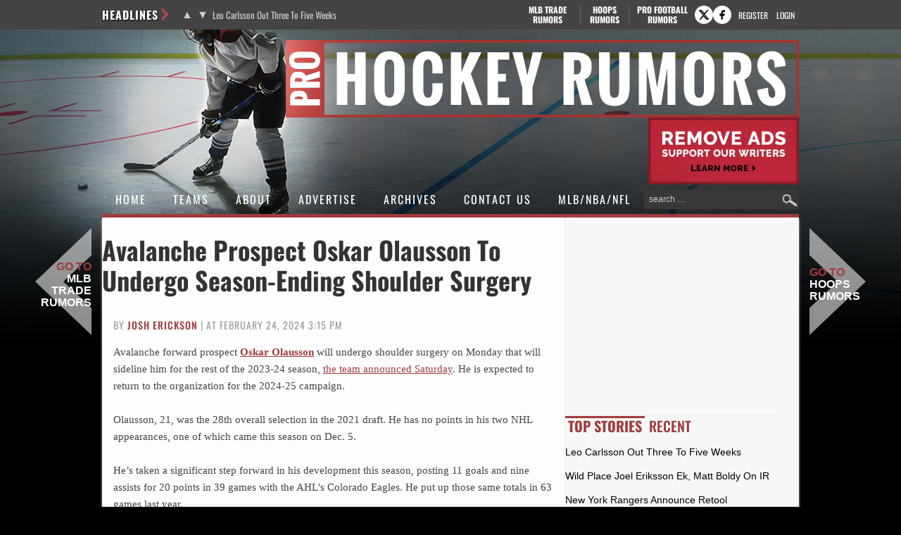

--- FILE ---
content_type: text/html; charset=UTF-8
request_url: https://www.prohockeyrumors.com/2024/02/avalanche-prospect-oskar-olausson-to-undergo-season-ending-shoulder-surgery.html
body_size: 13508
content:
<!doctype html>
<html lang="en-US">
<head>
	<meta charset="UTF-8">
	<meta name="viewport" content="width=device-width, initial-scale=1">
	<link rel="profile" href="https://gmpg.org/xfn/11">
	<title>Avalanche Prospect Oskar Olausson To Undergo Season-Ending Shoulder Surgery &#8211; Pro Hockey Rumors</title><link rel="preload" href="https://cdn.prohockeyrumors.com/wp-content/themes/phr-child/fonts/oswald-v57-latin-ext-regular-subset.woff2" as="font" type="font/woff2" crossorigin fetchpriority="high"><link rel="preload" href="https://cdn.prohockeyrumors.com/wp-content/themes/phr-child/fonts/oswald-v57-latin-ext-700-subset.woff2" as="font" type="font/woff2" crossorigin><link rel="preload" href="https://cdn.prohockeyrumors.com/wp-content/themes/phr-child/fonts/oswald-v57-latin-ext-500-subset.woff2" as="font" type="font/woff2" crossorigin>
<meta name='robots' content='max-image-preview:large' />
<link rel='dns-prefetch' href='//cdn.prohockeyrumors.com' />
<link rel="alternate" type="application/rss+xml" title="Pro Hockey Rumors &raquo; Feed" href="https://www.prohockeyrumors.com/feed" />
<link rel="alternate" type="application/rss+xml" title="Pro Hockey Rumors &raquo; Comments Feed" href="https://www.prohockeyrumors.com/comments/feed" />
<link rel='stylesheet' id='fv-traderumors-membership-css' href='https://cdn.prohockeyrumors.com/wp-content/plugins/fv-traderumors-membership/css/global.css?ver=1767874124' media='all' />
<link rel='stylesheet' id='hello-elementor-theme-style-css' href='https://cdn.prohockeyrumors.com/wp-content/themes/trade-rumors-base/style.css?ver=1768557920' media='all' />
<link rel='stylesheet' id='mlbtr-custom-css' href='https://cdn.prohockeyrumors.com/wp-content/themes/phr-child/style.css?ver=1768557920' media='all' />
<link rel='stylesheet' id='fv_tc-css' href='https://cdn.prohockeyrumors.com/wp-content/plugins/thoughtful-comments-pro/css/frontend.css?ver=1768571968' media='all' />
<script src="https://cdn.prohockeyrumors.com/wp-includes/js/jquery/jquery.min.js?ver=3.7.1" id="jquery-core-js"></script>
<script src="https://cdn.prohockeyrumors.com/wp-content/themes/trade-rumors-base/js/script.js?ver=1765798926" id="traderumors-js"></script>

<script type='application/ld+json'>{"@context":"https:\/\/schema.org","@type":"NewsArticle","headline":"Avalanche Prospect Oskar Olausson To Undergo Season-Ending Shoulder Surgery","description":"Avalanche forward prospect\u00a0Oskar Olausson will undergo shoulder surgery on Monday that will sideline him for the rest of the 2023-24...","image":["https:\/\/www.prohockeyrumors.com\/files\/2023\/12\/USATSI_21566068-scaled.jpg"],"datePublished":"2024-02-24T15:15:10-06:00","dateModified":"2024-02-24T15:15:10-06:00","author":[{"@type":"Person","name":"Josh Erickson","url":"https:\/\/www.prohockeyrumors.com\/author\/jpepdx"}],"publisher":{"@type":"Organization","name":"Pro Hockey Rumors","url":"https:\/\/www.prohockeyrumors.com","sameAs":["https:\/\/www.facebook.com\/prohockeyrumors\/","https:\/\/twitter.com\/prohockeyrumors"],"logo":"https:\/\/cdn.prohockeyrumors.com\/files\/2016\/06\/phr-logo-transparent.png","description":""}}</script>
<meta name="keywords" content="oskar olausson,colorado avalanche,injury" />
<link rel="canonical" href="https://www.prohockeyrumors.com/2024/02/avalanche-prospect-oskar-olausson-to-undergo-season-ending-shoulder-surgery.html" />
  <meta property="og:title" content="Avalanche Prospect Oskar Olausson To Undergo Season-Ending Shoulder Surgery" />
  <meta property="og:type" content="blog" />
  <meta property="og:description" content="Avalanche forward prospect Oskar Olausson will undergo shoulder surgery on Monday that will sideline him for the rest of the 2023-24 &amp;hellip;" />
  	<meta property="og:image" content="https://cdn.prohockeyrumors.com/files/2023/12/USATSI_21566068-1024x683.jpg" />
  <meta property="og:url" content="https://www.prohockeyrumors.com/2024/02/avalanche-prospect-oskar-olausson-to-undergo-season-ending-shoulder-surgery.html" />
  <meta property="og:site_name" content="Pro Hockey Rumors" />
  <meta name="twitter:title" content="Avalanche Prospect Oskar Olausson To Undergo Season-Ending Shoulder Surgery" />
  <meta name="twitter:card" content="summary_large_image" />
  <meta name="twitter:description" content="Avalanche forward prospect Oskar Olausson will undergo shoulder surgery on Monday that will sideline him for the rest of the 2023-24 &amp;hellip;" />
  <meta name="twitter:image" content="https://cdn.prohockeyrumors.com/files/2023/12/USATSI_21566068-1024x683.jpg" />
  <meta name="twitter:url" content="https://www.prohockeyrumors.com/2024/02/avalanche-prospect-oskar-olausson-to-undergo-season-ending-shoulder-surgery.html" />
      
<link rel="apple-touch-icon" sizes="180x180" href="https://cdn.prohockeyrumors.com/wp-content/themes/phr-child/images/apple-touch-icon.png?v=yyaqb4NbNb">
<link rel="icon" type="image/png" sizes="32x32" href="https://cdn.prohockeyrumors.com/wp-content/themes/phr-child/images/favicon-32x32.png?v=yyaqb4NbNb">
<link rel="icon" type="image/png" sizes="16x16" href="https://cdn.prohockeyrumors.com/wp-content/themes/phr-child/images/favicon-16x16.png?v=yyaqb4NbNb">
<link rel="manifest" href="https://cdn.prohockeyrumors.com/wp-content/themes/phr-child/images/manifest.json?v=yyaqb4NbNb">
<link rel="mask-icon" href="https://cdn.prohockeyrumors.com/wp-content/themes/phr-child/images/safari-pinned-tab.svg?v=yyaqb4NbNb" color="#5bbad5">
<link rel="shortcut icon" href="https://cdn.prohockeyrumors.com/wp-content/themes/phr-child/images/favicon.ico?v=yyaqb4NbNb">
<meta name="msapplication-config" content="https://cdn.prohockeyrumors.com/wp-content/themes/phr-child/images/browserconfig.xml?v=yyaqb4NbNb">
<meta name="theme-color" content="#ffffff">
<style>form .message-textarea {display: none !important; }</style>
    <script>
      function fv_more_onclick(id, event) {
        document.getElementById('fv-more-' + id).style.display = 'none';
        document.getElementById('fv-more-text-' + id).style.display = 'block';
      }
    </script>
     <script type="text/javascript">
     var ajax_url = 'https://www.prohockeyrumors.com/wp-admin/admin-ajax.php'; </script>
     <link rel="icon" href="https://cdn.prohockeyrumors.com/files/2017/03/phr-logo-64-40x40.png" sizes="32x32" />
<link rel="icon" href="https://cdn.prohockeyrumors.com/files/2017/03/phr-logo-64.png" sizes="192x192" />
<link rel="apple-touch-icon" href="https://cdn.prohockeyrumors.com/files/2017/03/phr-logo-64.png" />
<meta name="msapplication-TileImage" content="https://cdn.prohockeyrumors.com/files/2017/03/phr-logo-64.png" />
      <style>
      .rcp_registration_total_details {
        display: none;
      }
      </style>
      
	<script>
if ( window.fv_cache_for_users_active && ! ( window.localStorage && localStorage.user_hem_sha256 ) ) {
  fetch( '/user-hem.php', { method: 'GET', credentials: 'same-origin', headers: { 'Content-Type': 'application/json', } } )
  .then( response => response.json() )
  .then( data => {
    if ( data.user_hem ) {
      if ( window.localStorage ) {
        localStorage.user_hem_md5 = data.user_hem.md5;
        localStorage.user_hem_sha1 = data.user_hem.sha1;
        localStorage.user_hem_sha256 = data.user_hem.sha256;
      }
    }

    initializeScripts();
  } )
  .catch(error => {
    initializeScripts();
  });

} else {
  initializeScripts();
}

function initializeScripts() {
  const s1 = document.createElement('script');
  s1.async = true;
  s1.src = 'https://lh.bigcrunch.com/main.js';
  s1.id = 'bigcrunchtag';
  s1.setAttribute('data-property-id', '87688e0d-3566-43b6-b6f1-d26692cb39de');
  document.head.appendChild(s1);

  const s2 = document.createElement('link');
  s2.rel = 'preload';
  s2.href = 'https://launchpad.privacymanager.io/latest/launchpad.bundle.js';
  s2.as = 'script';
  document.head.appendChild(s2);

  const s3 = document.createElement('script');
  s3.async = true;
  s3.defer = true;
  s3.src = 'https://launchpad-wrapper.privacymanager.io/08a146a5-6192-450b-b1e3-c84fb406e2d1/launchpad-liveramp.js';
  document.head.appendChild(s3);

  window.googlefc = window.googlefc || {};
  window.googlefc.usstatesoptout = window.googlefc.usstatesoptout || {};
  window.googlefc.callbackQueue = window.googlefc.callbackQueue || [];
  window.googlefc.usstatesoptout.overrideDnsLink = true;

  ( function() {
    window.googlefc.callbackQueue.push({
      'INITIAL_US_STATES_OPT_OUT_DATA_READY': () => {
        let status = googlefc.usstatesoptout.getInitialUsStatesOptOutStatus();
          status_enum = googlefc.usstatesoptout.InitialUsStatesOptOutStatusEnum;

        if ( status === status_enum.NOT_OPTED_OUT) {
          console.log( 'DEBUG: opt-out NOT_OPTED_OUT...' );

          document.querySelectorAll('.opt-out-hidden a').forEach(function(anchor) {
            anchor.style.visibility = 'visible';
            anchor.addEventListener('click', function(event) {
              event.preventDefault(); // Prevent default link behavior
              googlefc.usstatesoptout.openConfirmationDialog(function(userOptedOut) {
                if (userOptedOut) {
                  anchor.style.visibility = 'hidden'; // Hide the anchor
                }
              });
            });
          });

        } else if ( status === status_enum.DOES_NOT_APPLY) {
          console.log( 'DEBUG: opt-out DOES_NOT_APPLY...' );
        } else if ( status === status_enum.UNKNOWN) {
          console.log( 'DEBUG: opt-out UNKNOWN...' );
        } else if ( status === status_enum.OPTED_OUT) {
          console.log( 'DEBUG: opt-out OPTED_OUT...' );
        } else {
          console.log( 'DEBUG: opt-out unknown status', status );
        }
      }
    });
  })();

  window.BCLighthouseTag = window.BCLighthouseTag || {};
  window.BCLighthouseTag.cmd = window.BCLighthouseTag.cmd || [];
  window.BCLighthouseTag.cmd.push(function() {
    if ( window.localStorage && localStorage.user_hem_sha256 ) {
      BCLighthouseTag.setHashedEmail(
        "logged_in",
        { 'SHA256': localStorage.user_hem_sha256 }
      );
    }
  });

  console.log( 'DEBUG: envelopeModuleReady listen' );

  window.addEventListener("envelopeModuleReady", () => {
    console.log( 'DEBUG: envelopeModuleReady' );

    if ( window.localStorage && localStorage.user_hem_sha256 ) {
      console.log( 'DEBUG: ats.setAdditionalData' );

      ats.setAdditionalData({
         'type': 'emailHashes',
        'id': [
          localStorage.user_hem_sha1,
          localStorage.user_hem_sha256,
          localStorage.user_hem_md5
        ]
      });
    }
  });
}
</script>

<script src="https://www.prohockeyrumors.com/geoip/"></script></head>
<body class="post-template-default single single-post postid-203580 single-format-standard wp-embed-responsive site-phr">


<a class="skip-link screen-reader-text" href="#content">Skip to content</a>

<div class="headlines-bar" id="headlines">
  <div class="wrap">
    <div class="news-slider">
      <h3>Headlines
      </h3>
      <div class="flexslider">
        <ul class="slides">
          <li><a href='https://www.prohockeyrumors.com/2026/01/leo-carlsson-out-three-to-five-weeks.html' target='_blank'>Leo Carlsson Out Three To Five Weeks</a></li>
<li style="display: none"><a href='https://www.prohockeyrumors.com/2026/01/wild-place-joel-eriksson-ek-matt-boldy-on-ir.html' target='_blank'>Wild Place Joel Eriksson Ek, Matt Boldy On IR</a></li>
<li style="display: none"><a href='https://www.prohockeyrumors.com/2026/01/new-york-rangers-announce-retool.html' target='_blank'>New York Rangers Announce Retool</a></li>
<li style="display: none"><a href='https://www.prohockeyrumors.com/2026/01/anaheim-ducks-acquire-jeffrey-viel.html' target='_blank'>Anaheim Ducks Acquire Jeffrey Viel</a></li>
<li style="display: none"><a href='https://www.prohockeyrumors.com/2026/01/panthers-sign-uvis-balinskis-to-two-year-extension-2.html' target='_blank'>Panthers Sign Uvis Balinskis To Two-Year Extension</a></li>
<li style="display: none"><a href='https://www.prohockeyrumors.com/2026/01/golden-knights-activate-adin-hill-place-two-on-ir.html' target='_blank'>Golden Knights Activate Adin Hill, Place Two On IR</a></li>
        </ul>
        <ul class="flex-direction-nav">
          <li><a class="prev" href="#"><span class="screen-reader-text">Previous</span></a></li>
          <li><a class="next" href="#"><span class="screen-reader-text">Next</span></a></li>
        </ul>
      </div>
    </div>

      <div class="linked-sites">
        <ul>
      <li><a href="https://www.mlbtraderumors.com/?header=1" target="_blank">MLB Trade <span>Rumors</span></a></li><li class="shorter"><a href="https://www.hoopsrumors.com/?header=1" target="_blank">Hoops <span>Rumors</span></a></li><li class=" last"><a href="https://www.profootballrumors.com/?header=1" target="_blank">Pro Football <span>Rumors</span></a></li>    </ul>
  </div>
  
    
          <div class="top-socials">
        <div class="pretty-social-profiles">
                      <a href="https://twitter.com/prohockeyrumors" class="icon" target="_blank" title="X profile">
              <svg xmlns="http://www.w3.org/2000/svg" width="18" height="18" viewBox="0 0 24 24">
                <path d="m18 3-5 6-5-6H2l8 10-7 8h3l5-6 5 6h6l-8-10 7-8zm-1 16L6 5h1l11 14z"/>
              </svg>
            </a>
                                <a href="https://www.facebook.com/prohockeyrumors/" class="icon" target="_blank" title="Facebook profile">
              <svg xmlns="http://www.w3.org/2000/svg" width="18" height="18" viewBox="0 0 24 24">
                <path d="M14 3a5 5 0 0 0-4 5v2H7v4h3v7h3v-7h3l1-4h-4V8a1 1 0 0 1 1-1h3V3z"/>
              </svg>
            </a>
                            </div>
      </div>
    
        <div class="login-link">
      <a href="https://traderumors.com/registration#redirect" referrerpolicy="no-referrer-when-downgrade">Register</a>
    </div>
      <div class="login-link">
      <a href="https://www.prohockeyrumors.com/wp-login.php" class="login-button header-login-buton">Login</a>
    </div>
  
  </div>
</div>


<header id="site-header" class="site-header">

	<div class="site-branding">
					<div class="site-title">
								<a href="https://www.prohockeyrumors.com/" title="Home" rel="home">
					Pro Hockey Rumors				</a>
							</div>
			</div>

	<div class="header-ad"><a id="remove-ads-promo" class="pull-right" href="/membership?ref=dh-red"><img src="https://cdn.prohockeyrumors.com/files/2026/01/MLBTR-remove-ads-promo.png" alt="Remove Ads" width="214" height="95" /></a>

<div class="phr_dt_leaderboard div-gpt-ad-top"></div></div>
	<nav class="site-navigation" aria-label="Main menu">
		<ul id="menu-mainmenu" class="menu"><li id="menu-item-51360" class="menu-item menu-item-type-custom menu-item-object-custom menu-item-51360"><a href="/">Home</a></li>
<li id="menu-item-51366" class="teams-item menu-item menu-item-type-custom menu-item-object-custom menu-item-has-children menu-item-51366"><a href="#">Teams</a>
<ul class="sub-menu">
	<!--fv_mlb_teams_menu_new--><li  class="divisionname menu-item menu-item-type-custom menu-item-object-custom menu-item-51400"><a>Atlantic</a><ul class='sub-menu'><li  class="teamname menu-item menu-item-type-custom menu-item-object-custom menu-item-51400"><a href='https://www.prohockeyrumors.com/boston-bruins' data-id='4'>Boston Bruins</a></li>
<li  class="teamname menu-item menu-item-type-custom menu-item-object-custom menu-item-51400"><a href='https://www.prohockeyrumors.com/buffalo-sabres' data-id='5'>Buffalo Sabres</a></li>
<li  class="teamname menu-item menu-item-type-custom menu-item-object-custom menu-item-51400"><a href='https://www.prohockeyrumors.com/detroit-red-wings' data-id='12'>Detroit Red Wings</a></li>
<li  class="teamname menu-item menu-item-type-custom menu-item-object-custom menu-item-51400"><a href='https://www.prohockeyrumors.com/florida-panthers' data-id='14'>Florida Panthers</a></li>
<li  class="teamname menu-item menu-item-type-custom menu-item-object-custom menu-item-51400"><a href='https://www.prohockeyrumors.com/montreal-canadiens' data-id='17'>Montreal Canadiens</a></li>
<li  class="teamname menu-item menu-item-type-custom menu-item-object-custom menu-item-51400"><a href='https://www.prohockeyrumors.com/ottawa-senators' data-id='23'>Ottawa Senators</a></li>
<li  class="teamname menu-item menu-item-type-custom menu-item-object-custom menu-item-51400"><a href='https://www.prohockeyrumors.com/tampa-bay-lightning' data-id='28'>Tampa Bay Lightning</a></li>
<li  class="teamname menu-item menu-item-type-custom menu-item-object-custom menu-item-51400"><a href='https://www.prohockeyrumors.com/toronto-maple-leafs-toronto-maple-leafs' data-id='29'>Toronto Maple Leafs</a></li>
</ul></li><li  class="divisionname menu-item menu-item-type-custom menu-item-object-custom menu-item-51400"><a>Central</a><ul class='sub-menu'><li  class="teamname menu-item menu-item-type-custom menu-item-object-custom menu-item-51400"><a href='https://www.prohockeyrumors.com/chicago-blackhawks' data-id='8'>Chicago Blackhawks</a></li>
<li  class="teamname menu-item menu-item-type-custom menu-item-object-custom menu-item-51400"><a href='https://www.prohockeyrumors.com/colorado-avalanche' data-id='9'>Colorado Avalanche</a></li>
<li  class="teamname menu-item menu-item-type-custom menu-item-object-custom menu-item-51400"><a href='https://www.prohockeyrumors.com/dallas-stars' data-id='11'>Dallas Stars</a></li>
<li  class="teamname menu-item menu-item-type-custom menu-item-object-custom menu-item-51400"><a href='https://www.prohockeyrumors.com/minnesota-wild' data-id='16'>Minnesota Wild</a></li>
<li  class="teamname menu-item menu-item-type-custom menu-item-object-custom menu-item-51400"><a href='https://www.prohockeyrumors.com/nashville-predators' data-id='18'>Nashville Predators</a></li>
<li  class="teamname menu-item menu-item-type-custom menu-item-object-custom menu-item-51400"><a href='https://www.prohockeyrumors.com/st-louis-blues' data-id='27'>St. Louis Blues</a></li>
<li  class="teamname menu-item menu-item-type-custom menu-item-object-custom menu-item-51400"><a href='https://www.prohockeyrumors.com/utah-mammoth' data-id='3'>Utah Mammoth</a></li>
<li  class="teamname menu-item menu-item-type-custom menu-item-object-custom menu-item-51400"><a href='https://www.prohockeyrumors.com/winnipeg-jets' data-id='33'>Winnipeg Jets</a></li>
</ul></li><li  class="divisionname menu-item menu-item-type-custom menu-item-object-custom menu-item-51400"><a>Metropolitan</a><ul class='sub-menu'><li  class="teamname menu-item menu-item-type-custom menu-item-object-custom menu-item-51400"><a href='https://www.prohockeyrumors.com/carolina-hurricanes' data-id='7'>Carolina Hurricanes</a></li>
<li  class="teamname menu-item menu-item-type-custom menu-item-object-custom menu-item-51400"><a href='https://www.prohockeyrumors.com/columbus-blue-jackets' data-id='10'>Columbus Blue Jackets</a></li>
<li  class="teamname menu-item menu-item-type-custom menu-item-object-custom menu-item-51400"><a href='https://www.prohockeyrumors.com/new-jersey-devils' data-id='19'>New Jersey Devils</a></li>
<li  class="teamname menu-item menu-item-type-custom menu-item-object-custom menu-item-51400"><a href='https://www.prohockeyrumors.com/new-york-islanders' data-id='20'>New York Islanders</a></li>
<li  class="teamname menu-item menu-item-type-custom menu-item-object-custom menu-item-51400"><a href='https://www.prohockeyrumors.com/new-york-rangers' data-id='21'>New York Rangers</a></li>
<li  class="teamname menu-item menu-item-type-custom menu-item-object-custom menu-item-51400"><a href='https://www.prohockeyrumors.com/philadelphia-flyers' data-id='24'>Philadelphia Flyers</a></li>
<li  class="teamname menu-item menu-item-type-custom menu-item-object-custom menu-item-51400"><a href='https://www.prohockeyrumors.com/pittsburgh-penguins' data-id='25'>Pittsburgh Penguins</a></li>
<li  class="teamname menu-item menu-item-type-custom menu-item-object-custom menu-item-51400"><a href='https://www.prohockeyrumors.com/washington-capitals' data-id='32'>Washington Capitals</a></li>
</ul></li><li  class="divisionname menu-item menu-item-type-custom menu-item-object-custom menu-item-51400"><a>Pacific</a><ul class='sub-menu'><li  class="teamname menu-item menu-item-type-custom menu-item-object-custom menu-item-51400"><a href='https://www.prohockeyrumors.com/anaheim-ducks' data-id='2'>Anaheim Ducks</a></li>
<li  class="teamname menu-item menu-item-type-custom menu-item-object-custom menu-item-51400"><a href='https://www.prohockeyrumors.com/calgary-flames' data-id='6'>Calgary Flames</a></li>
<li  class="teamname menu-item menu-item-type-custom menu-item-object-custom menu-item-51400"><a href='https://www.prohockeyrumors.com/edmonton-oilers' data-id='13'>Edmonton Oilers</a></li>
<li  class="teamname menu-item menu-item-type-custom menu-item-object-custom menu-item-51400"><a href='https://www.prohockeyrumors.com/los-angeles-kings' data-id='15'>Los Angeles Kings</a></li>
<li  class="teamname menu-item menu-item-type-custom menu-item-object-custom menu-item-51400"><a href='https://www.prohockeyrumors.com/san-jose-sharks' data-id='26'>San Jose Sharks</a></li>
<li  class="teamname menu-item menu-item-type-custom menu-item-object-custom menu-item-51400"><a href='https://www.prohockeyrumors.com/seattle-kraken' data-id='1741'>Seattle Kraken</a></li>
<li  class="teamname menu-item menu-item-type-custom menu-item-object-custom menu-item-51400"><a href='https://www.prohockeyrumors.com/vancouver-canucks' data-id='31'>Vancouver Canucks</a></li>
<li  class="teamname menu-item menu-item-type-custom menu-item-object-custom menu-item-51400"><a href='https://www.prohockeyrumors.com/vegas-golden-knights' data-id='100'>Vegas Golden Knights</a></li>
</ul></li><!--/fv_mlb_teams_menu_new-->
</ul>
</li>
<li id="menu-item-51623" class="menu-item  menu-item-type-post_type menu-item-object-post menu-item-51623"><a href="https://www.prohockeyrumors.com/2016/06/about-pro-hockey-rumors.html">About</a></li>
<li id="menu-item-201229" class="menu-item menu-item-type-custom menu-item-object-custom menu-item-201229"><a href="https://traderumorsmediaoptions.framer.website/">Advertise</a></li>
<li id="menu-item-251530" class="menu-item  menu-item-type-post_type menu-item-object-page menu-item-has-children menu-item-251530"><a href="https://www.prohockeyrumors.com/archives">Archives</a>
<ul class="sub-menu">
	<!-- fv_menu_archives -->	<li class="menu-item"><a href='https://www.prohockeyrumors.com/2026/01'>January 2026</a></li>
	<li class="menu-item"><a href='https://www.prohockeyrumors.com/2025/12'>December 2025</a></li>
	<li class="menu-item"><a href='https://www.prohockeyrumors.com/2025/11'>November 2025</a></li>
	<li class="menu-item"><a href='https://www.prohockeyrumors.com/2025/10'>October 2025</a></li>
	<li class="menu-item"><a href='https://www.prohockeyrumors.com/2025/09'>September 2025</a></li>
	<li class="menu-item"><a href='https://www.prohockeyrumors.com/2025/08'>August 2025</a></li>
	<li class="menu-item"><a href='https://www.prohockeyrumors.com/2025/07'>July 2025</a></li>
	<li class="menu-item"><a href='https://www.prohockeyrumors.com/2025/06'>June 2025</a></li>
	<li class="menu-item"><a href='https://www.prohockeyrumors.com/2025/05'>May 2025</a></li>
	<li class="menu-item"><a href='https://www.prohockeyrumors.com/2025/04'>April 2025</a></li>
	<li class="menu-item"><a href='https://www.prohockeyrumors.com/2025/03'>March 2025</a></li>
	<li class="menu-item"><a href='https://www.prohockeyrumors.com/2025/02'>February 2025</a></li>
<!-- /fv_menu_archives -->
</ul>
</li>
<li id="menu-item-51415" class="menu-item  menu-item-type-post_type menu-item-object-page menu-item-51415"><a href="https://www.prohockeyrumors.com/contact">Contact Us</a></li>
<li id="menu-item-51362" class="menu-item menu-item-type-custom menu-item-object-custom menu-item-has-children menu-item-51362"><a href="#">MLB/NBA/NFL</a>
<ul class="sub-menu">
	<li id="menu-item-51365" class="menu-item menu-item-type-custom menu-item-object-custom menu-item-51365"><a href="https://www.mlbtraderumors.com/?menu=1">MLB Trade Rumors</a></li>
	<li id="menu-item-51364" class="menu-item menu-item-type-custom menu-item-object-custom menu-item-51364"><a href="https://www.hoopsrumors.com/?menu=1">Hoops Rumors</a></li>
	<li id="menu-item-51363" class="menu-item menu-item-type-custom menu-item-object-custom menu-item-51363"><a href="https://www.profootballrumors.com/?menu=1">Pro Football Rumors</a></li>
</ul>
</li>
</ul>
		<form role="search" method="get" class="search-form" action="https://www.prohockeyrumors.com/">
				<label>
					<span class="screen-reader-text">Search for:</span>
					<input type="search" class="search-field" placeholder="Search &hellip;" value="" name="s" />
				</label>
				<input type="submit" class="search-submit" value="Search" />
			</form>	</nav>
</header>

<div class="site-main">
	<div class="site-inner">

<main id="content" class="site-main post-203580 post type-post status-publish format-standard has-post-thumbnail category-colorado-avalanche category-injury tag-oskar-olausson">

	<div class="page-header">
		<h1 class="entry-title">Avalanche Prospect Oskar Olausson To Undergo Season-Ending Shoulder Surgery</h1>	</div>

	<div class="page-content">
		
<p class="byline">
  By <a href="https://www.prohockeyrumors.com/author/jpepdx" title="Posts by Josh Erickson" rel="author">Josh Erickson</a> |
  at February 24, 2024 3:15 pm  </p>
		<div class="entry-content">
			<p>Avalanche forward prospect <strong><strong><a href="https://www.hockey-reference.com/players/o/olausos01.html?utm_medium=linker&amp;utm_source=www.prohockeyrumors.com&amp;utm_campaign=2024-02-24_hr" target="_blank" rel="nofollow noopener">Oskar Olausson</a></strong></strong> will undergo shoulder surgery on Monday that will sideline him for the rest of the 2023-24 season, <a target="_blank" href="https://x.com/Avalanche/status/1761496219719995731?s=20">the team announced Saturday</a>. He is expected to return to the organization for the 2024-25 campaign.</p>
<p>Olausson, 21, was the 28th overall selection in the 2021 draft. He has no points in his two NHL appearances, one of which came this season on Dec. 5.</p>
<p>He&#8217;s taken a significant step forward in his development this season, posting 11 goals and nine assists for 20 points in 39 games with the AHL&#8217;s Colorado Eagles. He put up those same totals in 63 games last year.</p>
<p>Despite signing his entry-level contract the summer after his draft, it&#8217;s only kicked in this season because he was eligible twice for an entry-level slide. As such, he carries a cap hit of $863.3K and is headed for RFA status in 2026. He will not be placed on IR or LTIR because he was designated to the minors when the injury occurred.</p>
<p>Olausson is arguably still the Avs&#8217; best forward prospect, although 2023 first-round pick <strong><a target="_blank" href="https://www.eliteprospects.com/player/603108/calum-ritchie">Calum Ritchie</a> </strong>submits a veritable challenge to that claim. A sniper by trade, Olausson will likely spend most of next season in the minors as well before making noise for an NHL roster spot.</p>
<p>The Eagles may be losing one of their best scorers, but they could be gaining an impact piece as soon as Sunday. Colorado waived depth forward <strong><a href="https://www.hockey-reference.com/players/o/olofsfr01.html?utm_medium=linker&amp;utm_source=www.prohockeyrumors.com&amp;utm_campaign=2024-02-24_hr" target="_blank" rel="nofollow noopener">Fredrik Olofsson</a></strong> on Saturday, and he&#8217;ll be assigned to the Eagles if he clears tomorrow.</p>
		</div>

		<div class="phr_dt_incontent div-gpt-ad-post" data-targeting="{&quot;slot_number&quot;: &quot;01&quot;}"></div>
		
		<div class="entry-footer">
			<span class="entry-categories entry-tags">
		<a href="https://www.prohockeyrumors.com/colorado-avalanche">Colorado Avalanche</a> <a href="https://www.prohockeyrumors.com/injury">Injury</a>		<a href="https://www.prohockeyrumors.com/players/oskar-olausson" rel="tag">Oskar Olausson</a>	</span>
</div>

	<div class="prev-next-navigation">
		<div class="post-nav-prev">
			<a href="https://www.prohockeyrumors.com/2024/02/metropolitan-notes-seeler-walker-konecny-mayfield.html" rel="prev">Metropolitan Notes: Seeler, Walker, Konecny, Mayfield</a>		</div>
		<div class="post-nav-main"><a class="main-link" href="/">Main</a></div>
		<div class="post-nav-next">
			<a href="https://www.prohockeyrumors.com/2024/02/devils-assign-akira-schmid-to-ahl-recall-isaac-poulter.html" rel="next">Devils Recall Akira Schmid, Reassign Isaac Poulter</a>		</div>
	</div>
	</div>

	
	<a class="button view-comments-button" href="#comments" data-label-show="View" data-label-hide="Hide">View Comments (2)</a>

<section id="comments" class="comments-area" style='display: none'>

	<a class='button have-your-say' href='#' onclick='document.getElementById("respond").scrollIntoView(); return false'>Post a Comment</a>
	
	
	
			<h2 class="title-comments">
			2 Responses		</h2>

		
		<ul class="comment-list">
				<li id="comment-110230" class="comment byuser comment-author-johnny-z even thread-even depth-1 parent comment-timestamp-1708833920">
		<article id="div-comment-110230" class="comment-body">
			<footer class="comment-meta">
				<div class="comment-author ">
					<img alt='' src='https://cdn.prohockeyrumors.com/files/fv-gravatar-cache/mystery40.png' srcset='https://cdn.prohockeyrumors.com/files/fv-gravatar-cache/mystery80.png 2x' class='avatar avatar-42 photo' height='42' width='42' decoding='async'/>					<b class="fn">Johnny Z</b>				</div><!-- .comment-author -->

				<div class="comment-metadata">
					<a href="https://www.prohockeyrumors.com/2024/02/avalanche-prospect-oskar-olausson-to-undergo-season-ending-shoulder-surgery.html#comment-110230"><time datetime="2024-02-24T22:05:20-06:00">2 years ago</time></a>				</div><!-- .comment-metadata -->

							</footer><!-- .comment-meta -->

			<div class="comment-content">
				 <p>Meier for Markstrom and Tanav (1/2 salary)<br />
Then trade Vanecek (retain $1M) to COL for a 3rd</p>
<div class="fv_tc_wrapper">    <div class="fv_tc_voting_box no-permission">
              <div class="fv_tc_voting fv_tc_voting_like" data-postid="110230" data-ratetype="like">          
          <span></span>
          <a class="fv-tc-like-button"></a>
        </div>
          </div>
    <div class="reply"><a rel="nofollow" class="comment-reply-login login-button" href="#respond">Reply</a></div></div>			</div><!-- .comment-content -->

					</article><!-- .comment-body -->
	<ul class="children">
	<li id="comment-110235" class="comment byuser comment-author-doghockey odd alt depth-2 comment-timestamp-1708846355">
		<article id="div-comment-110235" class="comment-body">
			<footer class="comment-meta">
				<div class="comment-author ">
					<img alt='' src='https://cdn.prohockeyrumors.com/files/fv-gravatar-cache/mystery40.png' srcset='https://cdn.prohockeyrumors.com/files/fv-gravatar-cache/mystery80.png 2x' class='avatar avatar-42 photo' height='42' width='42' decoding='async'/>					<b class="fn">Doghockey</b>				</div><!-- .comment-author -->

				<div class="comment-metadata">
					<a href="https://www.prohockeyrumors.com/2024/02/avalanche-prospect-oskar-olausson-to-undergo-season-ending-shoulder-surgery.html#comment-110235"><time datetime="2024-02-25T01:32:35-06:00">2 years ago</time></a>				</div><!-- .comment-metadata -->

							</footer><!-- .comment-meta -->

			<div class="comment-content">
				 <p>You still don&#8217;t seem to grasp the concept that two teams must agree on a trade.</p>
<div class="fv_tc_wrapper">    <div class="fv_tc_voting_box no-permission">
              <div class="fv_tc_voting fv_tc_voting_like" data-postid="110235" data-ratetype="like">          
          <span>1</span>
          <a class="fv-tc-like-button"></a>
        </div>
          </div>
    <div class="reply"><a rel="nofollow" class="comment-reply-login login-button" href="#respond">Reply</a></div></div>			</div><!-- .comment-content -->

					</article><!-- .comment-body -->
	</li><!-- #comment-## -->
</ul><!-- .children -->
</li><!-- #comment-## -->
		</ul>

		
	
		<div id="respond" class="comment-respond">
		<h2 id="reply-title" class="comment-reply-title">Leave a Reply <small><a rel="nofollow" id="cancel-comment-reply-link" href="/2024/02/avalanche-prospect-oskar-olausson-to-undergo-season-ending-shoulder-surgery.html#respond" style="display:none;">Cancel reply</a></small></h2><p class="must-log-in">Please login to leave a reply.</p><p class="must-log-in"><a class="button login-button" href="#">Log in</a> <a class="button" href="https://traderumors.com/registration" referrerpolicy="no-referrer-when-downgrade">Register</a></p>	</div><!-- #respond -->
	
</section>

<script>if( location.hash && location.hash.match(/comment/) ) document.getElementById('comments').style.display = 'block';</script>

</main>

		<aside class="sidebar sidebar-primary widget-area" role="complementary" aria-label="Primary Sidebar" itemscope="" itemtype="https://schema.org/WPSideBar">
		<div id="fv_tr_custom_html_non_members-5" class="widget_text widget-first widget widget_custom_html"><div class="textwidget custom-html-widget"><div class="phr_dt_side1" style="min-height: 250px; width: 300px"></div></div></div><div id="d4p-smashing-tabber-2" class="widget widget_d4p-smashing-tabber"><div class="d4p-tabber-widget"><input type="radio" name="d4p-tab-2" id="d4p-tab-2-1" class="d4p-tab-radio" checked><input type="radio" name="d4p-tab-2" id="d4p-tab-2-2" class="d4p-tab-radio" ><ul class="d4p-tabber-header"><li><label class="d4p-st-title" for="d4p-tab-2-1">Top Stories</label></li><li><label class="d4p-st-title" for="d4p-tab-2-2">Recent</label></li></ul><div id="featured-post-2" class="d4p-st-tab"><ul class='longlis'>
<li><a href='https://www.prohockeyrumors.com/2026/01/leo-carlsson-out-three-to-five-weeks.html'>Leo Carlsson Out Three To Five Weeks</a></li>
<li><a href='https://www.prohockeyrumors.com/2026/01/wild-place-joel-eriksson-ek-matt-boldy-on-ir.html'>Wild Place Joel Eriksson Ek, Matt Boldy On IR</a></li>
<li><a href='https://www.prohockeyrumors.com/2026/01/new-york-rangers-announce-retool.html'>New York Rangers Announce Retool</a></li>
<li><a href='https://www.prohockeyrumors.com/2026/01/anaheim-ducks-acquire-jeffrey-viel.html'>Anaheim Ducks Acquire Jeffrey Viel</a></li>
<li><a href='https://www.prohockeyrumors.com/2026/01/panthers-sign-uvis-balinskis-to-two-year-extension-2.html'>Panthers Sign Uvis Balinskis To Two-Year Extension</a></li>
<li><a href='https://www.prohockeyrumors.com/2026/01/golden-knights-activate-adin-hill-place-two-on-ir.html'>Golden Knights Activate Adin Hill, Place Two On IR</a></li>
<li><a href='https://www.prohockeyrumors.com/2026/01/canadiens-sign-alexandre-texier-to-two-year-extension.html'>Canadiens Sign Alexandre Texier To Two-Year Extension</a></li>
<li><a href='https://www.prohockeyrumors.com/2026/01/penguins-place-erik-karlsson-on-ir-recall-two.html'>Penguins Place Erik Karlsson On IR, Recall Ryan Graves</a></li>
<li><a href='https://www.prohockeyrumors.com/2026/01/blues-sign-logan-mailloux-to-one-year-extension.html'>Blues Sign Logan Mailloux To One-Year Extension</a></li>
<li><a href='https://www.prohockeyrumors.com/2026/01/lightnings-brayden-point-leaves-with-injury.html'>Lightning’s Brayden Point Out Week-To-Week</a></li>
</ul>
</div><div id="featured-post-3" class="d4p-st-tab"><ul class='longlis'>
<li><a href='https://www.prohockeyrumors.com/2026/01/capitals-looking-to-add-skilled-winger.html'>Capitals Looking To Add Skilled Winger</a></li>
<li><a href='https://www.prohockeyrumors.com/2026/01/leo-carlsson-out-three-to-five-weeks.html'>Leo Carlsson Out Three To Five Weeks</a></li>
<li><a href='https://www.prohockeyrumors.com/2026/01/metropolitan-notes-rangers-horvat-vladar-wilson.html'>Metropolitan Notes: Rangers, Horvat, Vladar, Wilson</a></li>
<li><a href='https://www.prohockeyrumors.com/2026/01/ducks-recall-sam-colangelo-place-troy-terry-on-injured-reserve.html'>Ducks Recall Sam Colangelo, Place Troy Terry On Injured Reserve</a></li>
<li><a href='https://www.prohockeyrumors.com/2026/01/hurricanes-recall-joel-nystrom-place-noah-philp-on-injured-reserve.html'>Hurricanes Recall Joel Nystrom, Place Noah Philp On Injured Reserve</a></li>
<li><a href='https://www.prohockeyrumors.com/2026/01/capitals-recall-ivan-miroshnichenko-place-justin-sourdif-on-ir.html'>Capitals Recall Ivan Miroshnichenko, Place Justin Sourdif On IR</a></li>
<li><a href='https://www.prohockeyrumors.com/2026/01/rangers-recall-connor-mackey-3.html'>Rangers Recall Connor Mackey</a></li>
<li><a href='https://www.prohockeyrumors.com/2026/01/wild-place-joel-eriksson-ek-matt-boldy-on-ir.html'>Wild Place Joel Eriksson Ek, Matt Boldy On IR</a></li>
<li><a href='https://www.prohockeyrumors.com/2026/01/san-jose-sharks-activate-will-smith.html'>San Jose Sharks Activate Will Smith</a></li>
<li><a href='https://www.prohockeyrumors.com/2026/01/florida-panthers-to-activate-cole-schwindt.html'>Florida Panthers To Activate Cole Schwindt</a></li>
<li><a href='https://www.prohockeyrumors.com/2026/01/nashville-predators-recall-andreas-englund.html'>Predators Recall Andreas Englund</a></li>
<li><a href='https://www.prohockeyrumors.com/2026/01/new-york-rangers-announce-retool.html'>New York Rangers Announce Retool</a></li>
<li><a href='https://www.prohockeyrumors.com/2026/01/devils-place-juho-lammikko-colton-white-on-waivers.html'>Devils Place Juho Lammikko, Colton White On Waivers</a></li>
<li><a href='https://www.prohockeyrumors.com/2026/01/hurricanes-sharks-complete-minor-trade.html'>Hurricanes, Sharks Complete Minor Trade</a></li>
<li><a href='https://www.prohockeyrumors.com/2026/01/golden-knights-reassign-carl-lindbom.html'>Golden Knights Reassign Carl Lindbom</a></li>
<li><a href='https://www.prohockeyrumors.com/2026/01/anaheim-ducks-acquire-jeffrey-viel.html'>Anaheim Ducks Acquire Jeffrey Viel</a></li>
<li><a href='https://www.prohockeyrumors.com/2026/01/lightning-recall-brandon-halverson-2.html'>Lightning Recall Brandon Halverson</a></li>
<li><a href='https://www.prohockeyrumors.com/2026/01/avalanche-reassign-ivan-ivan-zakhar-bardakov.html'>Avalanche Recall Ivan Ivan, Zakhar Bardakov</a></li>
<li><a href='https://www.prohockeyrumors.com/2026/01/panthers-sign-uvis-balinskis-to-two-year-extension-2.html'>Panthers Sign Uvis Balinskis To Two-Year Extension</a></li>
<li><a href='https://www.prohockeyrumors.com/2026/01/canadiens-reassign-owen-beck-jacob-fowler.html'>Canadiens Reassign Owen Beck, Jacob Fowler</a></li>
</ul>
</div></div></div><div id="fv_tr_custom_html_non_members-4" class="widget_text widget widget_custom_html"><div class="textwidget custom-html-widget"><div class="phr_dt_side2" style='min-width: 300px; min-height: 250px;'></div></div></div><div id="custom_html-4" class="widget_text widget widget_custom_html"><h4 class="widget-title">Rumors By Team</h4><div class="textwidget custom-html-widget"><ul><li><a href="/colorado-avalanche">Avalanche Rumors</a></li>
<li><a href="/chicago-blackhawks">Blackhawks Rumors</a></li>
<li><a href="/columbus-blue-jackets">Blue Jackets Rumors</a></li>
<li><a href="/st-louis-blues">Blues Rumors</a></li>
<li><a href="/boston-bruins">Bruins Rumors</a></li>
<li><a href="/montreal-canadiens">Canadiens Rumors</a></li>
<li><a href="/vancouver-canucks">Canucks Rumors</a></li>
<li><a href="/washington-capitals">Capitals Rumors</a></li>
<li><a href="/new-jersey-devils">Devils Rumors</a></li>
<li><a href="/anaheim-ducks">Ducks Rumors</a></li>
<li><a href="/calgary-flames">Flames Rumors</a></li>
<li><a href="/philadelphia-flyers">Flyers Rumors</a></li>
<li><a href="/vegas-golden-knights">Golden Knights Rumors</a></li>
<li><a href="/carolina-hurricanes">Hurricanes Rumors</a></li>
<li><a href="/new-york-islanders">Islanders Rumors</a></li>
<li><a href="/winnipeg-jets">Jets Rumors</a></li>
<li><a href="/los-angeles-kings">Kings Rumors</a></li>
<li><a href="/seattle-kraken">Kraken Rumors</a></li>
<li><a href="/tampa-bay-lightning">Lightning Rumors</a></li>
<li><a href="/utah-mammoth">Mammoth Rumors</a></li>
<li><a href="/toronto-maple-leafs-toronto-maple-leafs">Maple Leafs Rumors</a></li>
<li><a href="/edmonton-oilers">Oilers Rumors</a></li>
<li><a href="/florida-panthers">Panthers Rumors</a></li>
<li><a href="/pittsburgh-penguins">Penguins Rumors</a></li>
<li><a href="/nashville-predators">Predators Rumors</a></li>
<li><a href="/new-york-rangers">Rangers Rumors</a></li>
<li><a href="/detroit-red-wings">Red Wings Rumors</a></li>
<li><a href="/buffalo-sabres">Sabres Rumors</a></li>
<li><a href="/ottawa-senators">Senators Rumors</a></li>
<li><a href="/san-jose-sharks">Sharks Rumors</a></li>
<li><a href="/dallas-stars">Stars Rumors</a></li>
<li><a href="/minnesota-wild">Wild Rumors</a></li>
</ul></div></div><div id="custom_html-3" class="widget_text widget widget_custom_html"><h4 class="widget-title">Latest Rumors &#038; News</h4><div class="textwidget custom-html-widget"><ul class="longlis">
	<li><a href="https://www.prohockeyrumors.com/players/rasmus-andersson">Rasmus Andersson Rumors</a></li>
	<li><a href="https://www.prohockeyrumors.com/players/ryan-oreilly">Ryan O'Reilly Rumors</a></li>
	<li><a href="https://www.prohockeyrumors.com/players/kiefer-sherwood">Kiefer Sherwood Rumors</a></li>
	<li><a href="https://www.prohockeyrumors.com/players/steven-stamkos">Steven Stamkos Rumors</a></li>
</ul></div></div><div id="custom_html-2" class="widget_text widget widget_custom_html"><h4 class="widget-title">Pro Hockey Rumors Features</h4><div class="textwidget custom-html-widget"><ul class="longlis">
	<li><a href="https://www.prohockeyrumors.com/membership">Support Pro Hockey Rumors And Go Ad-Free</a></li>
	<li><a href="https://www.prohockeyrumors.com/2025/01/2026-nhl-free-agents.html">2026 Free Agents</a></li>
	<li><a href="https://www.prohockeyrumors.com/2025/12/2026-nhl-free-agents-by-team.html">2026 Free Agents By Team</a></li>
	<li><a href="https://www.prohockeyrumors.com/2025/12/2027-nhl-free-agents.html">2027 Free Agents</a></li>
	<li><a href="https://www.prohockeyrumors.com/2025/12/nhl-players-who-can-veto-trades-in-2025-26.html">Players Who Can Veto Trades In 2025-26</a></li>
	<li><a href="https://bsky.app/profile/prohockeyrumors.bsky.social">Pro Hockey Rumors On Bluesky</a></li>
	<li><a href="https://www.facebook.com/prohockeyrumors/">Pro Hockey Rumors On Facebook</a></li>
	<li><a href="https://x.com/prohockeyrumors">Pro Hockey Rumors On Twitter/X</a></li>
	<li><a href="https://www.prohockeyrumors.com/players/pro-hockey-rumors-originals">Pro Hockey Rumors Original Posts</a></li>
	<li><a href="https://www.prohockeyrumors.com/2025/10/2025-26-nhl-active-roster-tracker.html">Roster Tracker 2025-26</a></li>
	<li><a href="https://www.prohockeyrumors.com/salary-cap-deep-dive-2025">Salary Cap Deep Dives 2025-26</a></li>
	<li><a href="https://www.prohockeyrumors.com/2017/09/check-out-the-trade-rumors-app.html">Trade Rumors App</a></li>
	<li><a href="https://www.prohockeyrumors.com/2025/12/2025-26-in-season-nhl-trades.html">Trades – 2025-26 In-Season</a></li>
</ul> </div></div><div id="fv_tr_custom_html_non_members-2" class="widget_text widget-last sticky-widget widget widget_custom_html"><div class="textwidget custom-html-widget"><div class="phr_dt_side3_sticky" style='min-height:600px; min-width:160px; max-width: 300px'></div>
</div></div>	</aside>
	
	</div><!-- .site-inner -->
</div><!-- .site-container -->

<footer id="site-footer" class="site-footer">
	<div class="footer-widgets">
		<div id="nav_menu-2" class="widget-last widget-first widget widget_nav_menu"><h4 class="widget-title">Navigation</h4><nav class="menu-navigation-container" aria-label="Navigation"><ul id="menu-navigation" class="menu"><li id="menu-item-51402" class="menu-item menu-item-type-custom menu-item-object-custom menu-item-51402"><a href="/sitemap">Sitemap</a></li>
<li id="menu-item-51403" class="menu-item menu-item-type-custom menu-item-object-custom menu-item-51403"><a href="/archives">Archives</a></li>
</ul></nav></div><div id="nav_menu-3" class="widget-last widget-first widget widget_nav_menu"><h4 class="widget-title">PHR Info</h4><nav class="menu-phr-info-container" aria-label="PHR Info"><ul id="menu-phr-info" class="menu"><li id="menu-item-217145" class="menu-item  menu-item-type-post_type menu-item-object-post menu-item-217145"><a href="https://www.prohockeyrumors.com/2016/06/about-pro-hockey-rumors.html">About</a></li>
<li id="menu-item-51406" class="menu-item  menu-item-type-post_type menu-item-object-page menu-item-51406"><a href="https://www.prohockeyrumors.com/privacy-policy">Privacy Policy</a></li>
<li id="menu-item-208880" class="menu-item  menu-item-type-post_type menu-item-object-post menu-item-208880"><a href="https://www.prohockeyrumors.com/2025/06/pro-hockey-rumors-commenting-policy-2.html">Commenting Policy</a></li>
<li id="menu-item-251950" class="opt-out-hidden menu-item menu-item-type-custom menu-item-object-custom menu-item-251950"><a href="#">Do not Sell or Share My<br />Personal Information</a></li>
</ul></nav></div><div id="nav_menu-4" class="widget-last widget-first widget widget_nav_menu"><h4 class="widget-title">Connect</h4><nav class="menu-connect-container" aria-label="Connect"><ul id="menu-connect" class="menu"><li id="menu-item-51409" class="menu-item  menu-item-type-post_type menu-item-object-page menu-item-51409"><a href="https://www.prohockeyrumors.com/contact">Contact Us</a></li>
<li id="menu-item-51410" class="menu-item menu-item-type-custom menu-item-object-custom menu-item-51410"><a href="https://twitter.com/prohockeyrumors">Twitter</a></li>
<li id="menu-item-51411" class="menu-item menu-item-type-custom menu-item-object-custom menu-item-51411"><a href="https://www.facebook.com/prohockeyrumors/">Facebook</a></li>
<li id="menu-item-51412" class="menu-item menu-item-type-custom menu-item-object-custom menu-item-51412"><a href="/feed">RSS Feed</a></li>
</ul></nav></div>	</div>

	<p>Pro Hockey Rumors is not affiliated with National Hockey League, NHL or NHL.com</p>	<a class="hide-arrows" href="#"><span class="nav-arrow_left nav-arrow_right"></span> hide arrows</a>
	<a class="to-top-button" href="#site-header"><span class="nav-arrow_up"></span> scroll to top</a>
	<div class="phr_dt_btm_sticky div-gpt-ad-bottom"></div></footer>

   <div class="nav-arrow nav-arrow_left">
      <a href="https://www.mlbtraderumors.com/?arrow=1" target="_blank">
         <span>Go To</span>
         MLB Trade Rumors      </a>
   </div>
   <div class="nav-arrow nav-arrow_right">
      <a href="https://www.hoopsrumors.com/?arrow=1" target="_blank">
         <span>Go To</span>
         Hoops Rumors      </a>
   </div>
<script>
( function() {
  var loaded = false;
  var inputs = document.querySelectorAll('input[name=s], #search-menu-button');
  inputs.forEach(function(input) {
    input.setAttribute('autocomplete', 'off');
    input.addEventListener('click', load);
    input.addEventListener('keyup', load);

    function load() {
      if (loaded) return;
      loaded = true;

      var s = document.createElement('link');
      s.rel = 'stylesheet';
      s.type = 'text/css';
      s.href = 'https://cdn.prohockeyrumors.com/wp-content/plugins/fv-search-suggestions/style.css';
      document.head.appendChild(s);

      var j = document.createElement('script');
      j.src = "https://www.prohockeyrumors.com/wp-content/plugins/fv-search-suggestions/ajax.php";
      document.body.appendChild(j);
    }
  });
})();
</script>    <noscript><style>#comments-wrap { display: block !important; }</style></noscript>
            <div class="fv-tc-login-box wp-block-post-comments-form" style="display: none">
          <form class="comment-form" name="loginform" id="loginform" action="https://www.prohockeyrumors.com/wp-login.php" method="post"><p class="login-username">
				<label for="user_login">Username or Email Address</label>
				<input type="text" name="log" id="user_login" autocomplete="username" class="input" value="" size="20" />
			</p><p class="login-password">
				<label for="user_pass">Password</label>
				<input type="password" name="pwd" id="user_pass" autocomplete="current-password" spellcheck="false" class="input" value="" size="20" />
			</p><p class="login-remember"><label><input name="rememberme" type="checkbox" id="rememberme" value="forever" checked="checked" /> Remember Me</label></p><p class="login-submit">
				<input type="submit" name="wp-submit" id="wp-submit" class="button button-primary submit wp-element-button" value="Log In" />
				<input type="hidden" name="redirect_to" value="https://www.prohockeyrumors.com/2024/02/avalanche-prospect-oskar-olausson-to-undergo-season-ending-shoulder-surgery.html" />
			</p><p class="fv-tc-login-box-actions"><a href="https://traderumors.com/registration" referrerpolicy="no-referrer-when-downgrade">Register</a></p></form>
        </div>
        <style type="text/css"> 
         /* Hide reCAPTCHA V3 badge */
        .grecaptcha-badge {
        
            visibility: hidden !important;
        
        }
    </style><div id='touch_three_desktop_switch' style='display:none'>
<div class="wptouch-desktop-switch" style="position: static; z-index:1000; padding-top: 10px; padding-bottom: 40px; font-size: 120%; text-align: center; font-weight: bold; line-height: 150%">
	Desktop Version | <a onclick="window.location = 'https://www.prohockeyrumors.com?wptouch_switch=mobile&amp;redirect=%2F2024%2F02%2Favalanche-prospect-oskar-olausson-to-undergo-season-ending-shoulder-surgery.html&amp;nonce=9384b45971'" href="#" rel="nofollow">Switch To Mobile Version</a>
</div></div>
<script type='text/javascript'>
if( /Android|webOS|iPhone|iPod|BlackBerry|IEMobile|Opera Mini/i.test(navigator.userAgent) ) document.getElementById('touch_three_desktop_switch').style.display = 'block';
</script>
<!-- Powered by WPtouch Pro: 1.2 -->    <script>
    document.querySelectorAll('[href$="#redirect"]').forEach(function(element) {
      element.setAttribute('href', element.getAttribute('href') + '=' + window.location.href);
    });
    </script>
    <link rel='stylesheet' id='traderumors-lazy-css' href='https://cdn.prohockeyrumors.com/wp-content/themes/trade-rumors-base/lazy.css?ver=1768557920' media='all' />
<script id="sendy_script-js-extra">
var SENDY = {"ajax_url":"https:\/\/www.prohockeyrumors.com\/wp-admin\/admin-ajax.php?newsletter","nonce":"bb6fbda5d2"};
</script>
<script src="https://cdn.prohockeyrumors.com/wp-content/plugins/da-sendy-api-integration/js/sendy.js?ver=0.1.0" id="sendy_script-js"></script>
<script id="fvt_lite_noajax-js-extra">
var fvt_lite_noajax = {"post_id":"203580"};
</script>
<script src="https://cdn.prohockeyrumors.com/wp-content/plugins/fv-tracker-lite/js/cookie-post-tracker.dev.js?ver=1669025113" id="fvt_lite_noajax-js"></script>
<script src="https://cdn.prohockeyrumors.com/wp-content/plugins/fv-view-comments-button/script.js?ver=1768404221" id="fv_view_comments-js"></script>
<script src="https://cdn.prohockeyrumors.com/wp-content/plugins/fv-view-comments-button/move-comment-form.js?ver=1765798926" id="fv_view_comments_move-comment-form-js"></script>
<script src="https://cdn.prohockeyrumors.com/wp-content/plugins/thoughtful-comments-pro/js/comment-login.js?ver=1768558182" id="fv_tc-commment_login-js"></script>
  	  <script>
  var field = document.getElementsByName('wppb_referer_url'),
    re = new RegExp('^\#redirect=(.+)'),
    redirect_url = location.hash.match(re);

  if( redirect_url && field.length ) {
    // Do this to all the matching elements
    for( var i = 0; i < field.length; i++ ) {
      field[i].value = redirect_url[1];
    }
  }

    </script>
      <script>
    document.addEventListener("DOMContentLoaded", function(event) {
      if( location.hash.match(/ref=home/) ) {
        jQuery.post(
                'https://www.prohockeyrumors.com/wp-content/plugins/fv-tracker-lite/tracker.php?post-id=203580',
                { 'tag': 'fvMlbTrackMobilePostClicks',
                  'post_id': '203580',
                  'blog_id': 6                },
                function (data) {
                }
        );
      }
    });
    </script>
    <!-- Global site tag (gtag.js) - Google Analytics -->
<script async src='https://www.googletagmanager.com/gtag/js?id=G-R957LCMFBH'></script>
<script>
window.dataLayer = window.dataLayer || [];
function gtag(){dataLayer.push(arguments);}
gtag('js', new Date());
gtag('config', 'G-R957LCMFBH', {"send_page_view":false,"custom_map":{"dimension2":"post_author"}});
gtag('event', 'page_view', {"post_date":"2024-02-24 21:15:10","post_author":"Josh Erickson"});
var fv_simpler_seo_ga_cats = ["Colorado Avalanche","Injury"];
          for (var i = 0; i < 2; i++) {
            gtag('event', 'Category View', { 'event_category': 'Post Category', 'event_label': fv_simpler_seo_ga_cats.pop(), 'value': 1 } );
          }

</script>
<!-- Start of StatCounter Code for Default Guide -->
<script type="text/javascript">
var sc_project=11001573; 
var sc_invisible=1; 
var sc_security="a438dfdd"; 
              var sc_https=1; 
              var scJsHost = (("https:" == document.location.protocol) ?
              "https://secure." : "http://www.");
              document.write("<sc"+"ript type='text/javascript' src='" +
              scJsHost+
              "statcounter.com/counter/counter.js' defer></"+"script>");
</script>
              <noscript><div class="statcounter"><a title="free hit
              counter" href="http://statcounter.com/free-hit-counter/"
target="_blank"><img class="statcounter"
src="//c.statcounter.com/11001573/0/a438dfdd/1/"
              alt="free hit counter"></a></div></noscript>
              <!-- End of StatCounter Code for Default Guide -->

</body>
</html>

<!-- Cached for great performance
 UA: Mozilla/5.0 (Macintosh; Intel Mac OS X 10_15_7) AppleWebKit/537.36 (KHTML, like Gecko) Chrome/131.0.0.0 Safari/537.36; ClaudeBot/1.0; +claudebot@anthropic.com)
function_exists('FV_TradeRumorsMembership'): 1
FV_TradeRumorsMembership()->is_member(): -->

--- FILE ---
content_type: application/javascript; charset=utf-8
request_url: https://fundingchoicesmessages.google.com/f/AGSKWxUrRWxvfQ3Mwh_E5X-C_5tSAuXlDVo-dPjeSaXUd6CsgtXBcPguKVuwqXV4o0RqQjy2DXsZW9zq_X2RK5LaeMF_0FDrnz-Ilw9eooqGgSJn_ZllvOGZeEw1qgL38awHwbl9YTVYBdBfPjejsMAkeslm6GtcYhwGMEyOelIduGxrzQe266IcecoPLCXt/_/pgrightsideads./directadvert./mnads1./ad-strip./advertisingmodule.
body_size: -1291
content:
window['bf35c59b-527d-4abb-963a-b35a1ada2c18'] = true;